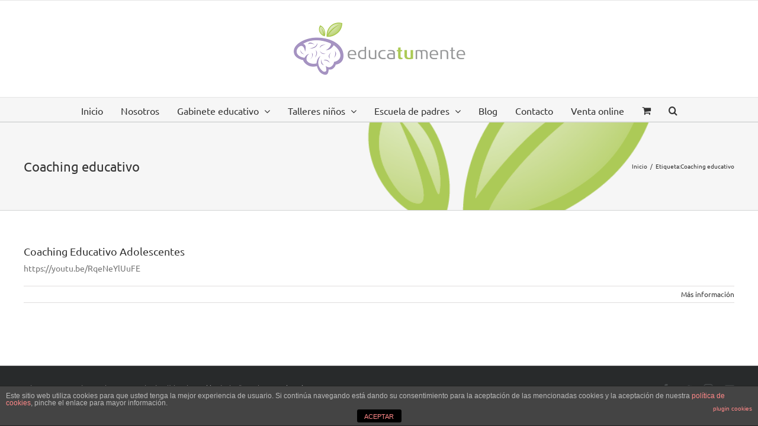

--- FILE ---
content_type: text/html; charset=utf-8
request_url: https://www.google.com/recaptcha/api2/anchor?ar=1&k=6Lc1J4MkAAAAALW6vGOo5LBZorIf2p7ioeyzZtmp&co=aHR0cHM6Ly9lZHVjYXR1bWVudGUuY29tOjQ0Mw..&hl=en&v=N67nZn4AqZkNcbeMu4prBgzg&size=invisible&anchor-ms=20000&execute-ms=30000&cb=jfaf0wnmavrh
body_size: 48688
content:
<!DOCTYPE HTML><html dir="ltr" lang="en"><head><meta http-equiv="Content-Type" content="text/html; charset=UTF-8">
<meta http-equiv="X-UA-Compatible" content="IE=edge">
<title>reCAPTCHA</title>
<style type="text/css">
/* cyrillic-ext */
@font-face {
  font-family: 'Roboto';
  font-style: normal;
  font-weight: 400;
  font-stretch: 100%;
  src: url(//fonts.gstatic.com/s/roboto/v48/KFO7CnqEu92Fr1ME7kSn66aGLdTylUAMa3GUBHMdazTgWw.woff2) format('woff2');
  unicode-range: U+0460-052F, U+1C80-1C8A, U+20B4, U+2DE0-2DFF, U+A640-A69F, U+FE2E-FE2F;
}
/* cyrillic */
@font-face {
  font-family: 'Roboto';
  font-style: normal;
  font-weight: 400;
  font-stretch: 100%;
  src: url(//fonts.gstatic.com/s/roboto/v48/KFO7CnqEu92Fr1ME7kSn66aGLdTylUAMa3iUBHMdazTgWw.woff2) format('woff2');
  unicode-range: U+0301, U+0400-045F, U+0490-0491, U+04B0-04B1, U+2116;
}
/* greek-ext */
@font-face {
  font-family: 'Roboto';
  font-style: normal;
  font-weight: 400;
  font-stretch: 100%;
  src: url(//fonts.gstatic.com/s/roboto/v48/KFO7CnqEu92Fr1ME7kSn66aGLdTylUAMa3CUBHMdazTgWw.woff2) format('woff2');
  unicode-range: U+1F00-1FFF;
}
/* greek */
@font-face {
  font-family: 'Roboto';
  font-style: normal;
  font-weight: 400;
  font-stretch: 100%;
  src: url(//fonts.gstatic.com/s/roboto/v48/KFO7CnqEu92Fr1ME7kSn66aGLdTylUAMa3-UBHMdazTgWw.woff2) format('woff2');
  unicode-range: U+0370-0377, U+037A-037F, U+0384-038A, U+038C, U+038E-03A1, U+03A3-03FF;
}
/* math */
@font-face {
  font-family: 'Roboto';
  font-style: normal;
  font-weight: 400;
  font-stretch: 100%;
  src: url(//fonts.gstatic.com/s/roboto/v48/KFO7CnqEu92Fr1ME7kSn66aGLdTylUAMawCUBHMdazTgWw.woff2) format('woff2');
  unicode-range: U+0302-0303, U+0305, U+0307-0308, U+0310, U+0312, U+0315, U+031A, U+0326-0327, U+032C, U+032F-0330, U+0332-0333, U+0338, U+033A, U+0346, U+034D, U+0391-03A1, U+03A3-03A9, U+03B1-03C9, U+03D1, U+03D5-03D6, U+03F0-03F1, U+03F4-03F5, U+2016-2017, U+2034-2038, U+203C, U+2040, U+2043, U+2047, U+2050, U+2057, U+205F, U+2070-2071, U+2074-208E, U+2090-209C, U+20D0-20DC, U+20E1, U+20E5-20EF, U+2100-2112, U+2114-2115, U+2117-2121, U+2123-214F, U+2190, U+2192, U+2194-21AE, U+21B0-21E5, U+21F1-21F2, U+21F4-2211, U+2213-2214, U+2216-22FF, U+2308-230B, U+2310, U+2319, U+231C-2321, U+2336-237A, U+237C, U+2395, U+239B-23B7, U+23D0, U+23DC-23E1, U+2474-2475, U+25AF, U+25B3, U+25B7, U+25BD, U+25C1, U+25CA, U+25CC, U+25FB, U+266D-266F, U+27C0-27FF, U+2900-2AFF, U+2B0E-2B11, U+2B30-2B4C, U+2BFE, U+3030, U+FF5B, U+FF5D, U+1D400-1D7FF, U+1EE00-1EEFF;
}
/* symbols */
@font-face {
  font-family: 'Roboto';
  font-style: normal;
  font-weight: 400;
  font-stretch: 100%;
  src: url(//fonts.gstatic.com/s/roboto/v48/KFO7CnqEu92Fr1ME7kSn66aGLdTylUAMaxKUBHMdazTgWw.woff2) format('woff2');
  unicode-range: U+0001-000C, U+000E-001F, U+007F-009F, U+20DD-20E0, U+20E2-20E4, U+2150-218F, U+2190, U+2192, U+2194-2199, U+21AF, U+21E6-21F0, U+21F3, U+2218-2219, U+2299, U+22C4-22C6, U+2300-243F, U+2440-244A, U+2460-24FF, U+25A0-27BF, U+2800-28FF, U+2921-2922, U+2981, U+29BF, U+29EB, U+2B00-2BFF, U+4DC0-4DFF, U+FFF9-FFFB, U+10140-1018E, U+10190-1019C, U+101A0, U+101D0-101FD, U+102E0-102FB, U+10E60-10E7E, U+1D2C0-1D2D3, U+1D2E0-1D37F, U+1F000-1F0FF, U+1F100-1F1AD, U+1F1E6-1F1FF, U+1F30D-1F30F, U+1F315, U+1F31C, U+1F31E, U+1F320-1F32C, U+1F336, U+1F378, U+1F37D, U+1F382, U+1F393-1F39F, U+1F3A7-1F3A8, U+1F3AC-1F3AF, U+1F3C2, U+1F3C4-1F3C6, U+1F3CA-1F3CE, U+1F3D4-1F3E0, U+1F3ED, U+1F3F1-1F3F3, U+1F3F5-1F3F7, U+1F408, U+1F415, U+1F41F, U+1F426, U+1F43F, U+1F441-1F442, U+1F444, U+1F446-1F449, U+1F44C-1F44E, U+1F453, U+1F46A, U+1F47D, U+1F4A3, U+1F4B0, U+1F4B3, U+1F4B9, U+1F4BB, U+1F4BF, U+1F4C8-1F4CB, U+1F4D6, U+1F4DA, U+1F4DF, U+1F4E3-1F4E6, U+1F4EA-1F4ED, U+1F4F7, U+1F4F9-1F4FB, U+1F4FD-1F4FE, U+1F503, U+1F507-1F50B, U+1F50D, U+1F512-1F513, U+1F53E-1F54A, U+1F54F-1F5FA, U+1F610, U+1F650-1F67F, U+1F687, U+1F68D, U+1F691, U+1F694, U+1F698, U+1F6AD, U+1F6B2, U+1F6B9-1F6BA, U+1F6BC, U+1F6C6-1F6CF, U+1F6D3-1F6D7, U+1F6E0-1F6EA, U+1F6F0-1F6F3, U+1F6F7-1F6FC, U+1F700-1F7FF, U+1F800-1F80B, U+1F810-1F847, U+1F850-1F859, U+1F860-1F887, U+1F890-1F8AD, U+1F8B0-1F8BB, U+1F8C0-1F8C1, U+1F900-1F90B, U+1F93B, U+1F946, U+1F984, U+1F996, U+1F9E9, U+1FA00-1FA6F, U+1FA70-1FA7C, U+1FA80-1FA89, U+1FA8F-1FAC6, U+1FACE-1FADC, U+1FADF-1FAE9, U+1FAF0-1FAF8, U+1FB00-1FBFF;
}
/* vietnamese */
@font-face {
  font-family: 'Roboto';
  font-style: normal;
  font-weight: 400;
  font-stretch: 100%;
  src: url(//fonts.gstatic.com/s/roboto/v48/KFO7CnqEu92Fr1ME7kSn66aGLdTylUAMa3OUBHMdazTgWw.woff2) format('woff2');
  unicode-range: U+0102-0103, U+0110-0111, U+0128-0129, U+0168-0169, U+01A0-01A1, U+01AF-01B0, U+0300-0301, U+0303-0304, U+0308-0309, U+0323, U+0329, U+1EA0-1EF9, U+20AB;
}
/* latin-ext */
@font-face {
  font-family: 'Roboto';
  font-style: normal;
  font-weight: 400;
  font-stretch: 100%;
  src: url(//fonts.gstatic.com/s/roboto/v48/KFO7CnqEu92Fr1ME7kSn66aGLdTylUAMa3KUBHMdazTgWw.woff2) format('woff2');
  unicode-range: U+0100-02BA, U+02BD-02C5, U+02C7-02CC, U+02CE-02D7, U+02DD-02FF, U+0304, U+0308, U+0329, U+1D00-1DBF, U+1E00-1E9F, U+1EF2-1EFF, U+2020, U+20A0-20AB, U+20AD-20C0, U+2113, U+2C60-2C7F, U+A720-A7FF;
}
/* latin */
@font-face {
  font-family: 'Roboto';
  font-style: normal;
  font-weight: 400;
  font-stretch: 100%;
  src: url(//fonts.gstatic.com/s/roboto/v48/KFO7CnqEu92Fr1ME7kSn66aGLdTylUAMa3yUBHMdazQ.woff2) format('woff2');
  unicode-range: U+0000-00FF, U+0131, U+0152-0153, U+02BB-02BC, U+02C6, U+02DA, U+02DC, U+0304, U+0308, U+0329, U+2000-206F, U+20AC, U+2122, U+2191, U+2193, U+2212, U+2215, U+FEFF, U+FFFD;
}
/* cyrillic-ext */
@font-face {
  font-family: 'Roboto';
  font-style: normal;
  font-weight: 500;
  font-stretch: 100%;
  src: url(//fonts.gstatic.com/s/roboto/v48/KFO7CnqEu92Fr1ME7kSn66aGLdTylUAMa3GUBHMdazTgWw.woff2) format('woff2');
  unicode-range: U+0460-052F, U+1C80-1C8A, U+20B4, U+2DE0-2DFF, U+A640-A69F, U+FE2E-FE2F;
}
/* cyrillic */
@font-face {
  font-family: 'Roboto';
  font-style: normal;
  font-weight: 500;
  font-stretch: 100%;
  src: url(//fonts.gstatic.com/s/roboto/v48/KFO7CnqEu92Fr1ME7kSn66aGLdTylUAMa3iUBHMdazTgWw.woff2) format('woff2');
  unicode-range: U+0301, U+0400-045F, U+0490-0491, U+04B0-04B1, U+2116;
}
/* greek-ext */
@font-face {
  font-family: 'Roboto';
  font-style: normal;
  font-weight: 500;
  font-stretch: 100%;
  src: url(//fonts.gstatic.com/s/roboto/v48/KFO7CnqEu92Fr1ME7kSn66aGLdTylUAMa3CUBHMdazTgWw.woff2) format('woff2');
  unicode-range: U+1F00-1FFF;
}
/* greek */
@font-face {
  font-family: 'Roboto';
  font-style: normal;
  font-weight: 500;
  font-stretch: 100%;
  src: url(//fonts.gstatic.com/s/roboto/v48/KFO7CnqEu92Fr1ME7kSn66aGLdTylUAMa3-UBHMdazTgWw.woff2) format('woff2');
  unicode-range: U+0370-0377, U+037A-037F, U+0384-038A, U+038C, U+038E-03A1, U+03A3-03FF;
}
/* math */
@font-face {
  font-family: 'Roboto';
  font-style: normal;
  font-weight: 500;
  font-stretch: 100%;
  src: url(//fonts.gstatic.com/s/roboto/v48/KFO7CnqEu92Fr1ME7kSn66aGLdTylUAMawCUBHMdazTgWw.woff2) format('woff2');
  unicode-range: U+0302-0303, U+0305, U+0307-0308, U+0310, U+0312, U+0315, U+031A, U+0326-0327, U+032C, U+032F-0330, U+0332-0333, U+0338, U+033A, U+0346, U+034D, U+0391-03A1, U+03A3-03A9, U+03B1-03C9, U+03D1, U+03D5-03D6, U+03F0-03F1, U+03F4-03F5, U+2016-2017, U+2034-2038, U+203C, U+2040, U+2043, U+2047, U+2050, U+2057, U+205F, U+2070-2071, U+2074-208E, U+2090-209C, U+20D0-20DC, U+20E1, U+20E5-20EF, U+2100-2112, U+2114-2115, U+2117-2121, U+2123-214F, U+2190, U+2192, U+2194-21AE, U+21B0-21E5, U+21F1-21F2, U+21F4-2211, U+2213-2214, U+2216-22FF, U+2308-230B, U+2310, U+2319, U+231C-2321, U+2336-237A, U+237C, U+2395, U+239B-23B7, U+23D0, U+23DC-23E1, U+2474-2475, U+25AF, U+25B3, U+25B7, U+25BD, U+25C1, U+25CA, U+25CC, U+25FB, U+266D-266F, U+27C0-27FF, U+2900-2AFF, U+2B0E-2B11, U+2B30-2B4C, U+2BFE, U+3030, U+FF5B, U+FF5D, U+1D400-1D7FF, U+1EE00-1EEFF;
}
/* symbols */
@font-face {
  font-family: 'Roboto';
  font-style: normal;
  font-weight: 500;
  font-stretch: 100%;
  src: url(//fonts.gstatic.com/s/roboto/v48/KFO7CnqEu92Fr1ME7kSn66aGLdTylUAMaxKUBHMdazTgWw.woff2) format('woff2');
  unicode-range: U+0001-000C, U+000E-001F, U+007F-009F, U+20DD-20E0, U+20E2-20E4, U+2150-218F, U+2190, U+2192, U+2194-2199, U+21AF, U+21E6-21F0, U+21F3, U+2218-2219, U+2299, U+22C4-22C6, U+2300-243F, U+2440-244A, U+2460-24FF, U+25A0-27BF, U+2800-28FF, U+2921-2922, U+2981, U+29BF, U+29EB, U+2B00-2BFF, U+4DC0-4DFF, U+FFF9-FFFB, U+10140-1018E, U+10190-1019C, U+101A0, U+101D0-101FD, U+102E0-102FB, U+10E60-10E7E, U+1D2C0-1D2D3, U+1D2E0-1D37F, U+1F000-1F0FF, U+1F100-1F1AD, U+1F1E6-1F1FF, U+1F30D-1F30F, U+1F315, U+1F31C, U+1F31E, U+1F320-1F32C, U+1F336, U+1F378, U+1F37D, U+1F382, U+1F393-1F39F, U+1F3A7-1F3A8, U+1F3AC-1F3AF, U+1F3C2, U+1F3C4-1F3C6, U+1F3CA-1F3CE, U+1F3D4-1F3E0, U+1F3ED, U+1F3F1-1F3F3, U+1F3F5-1F3F7, U+1F408, U+1F415, U+1F41F, U+1F426, U+1F43F, U+1F441-1F442, U+1F444, U+1F446-1F449, U+1F44C-1F44E, U+1F453, U+1F46A, U+1F47D, U+1F4A3, U+1F4B0, U+1F4B3, U+1F4B9, U+1F4BB, U+1F4BF, U+1F4C8-1F4CB, U+1F4D6, U+1F4DA, U+1F4DF, U+1F4E3-1F4E6, U+1F4EA-1F4ED, U+1F4F7, U+1F4F9-1F4FB, U+1F4FD-1F4FE, U+1F503, U+1F507-1F50B, U+1F50D, U+1F512-1F513, U+1F53E-1F54A, U+1F54F-1F5FA, U+1F610, U+1F650-1F67F, U+1F687, U+1F68D, U+1F691, U+1F694, U+1F698, U+1F6AD, U+1F6B2, U+1F6B9-1F6BA, U+1F6BC, U+1F6C6-1F6CF, U+1F6D3-1F6D7, U+1F6E0-1F6EA, U+1F6F0-1F6F3, U+1F6F7-1F6FC, U+1F700-1F7FF, U+1F800-1F80B, U+1F810-1F847, U+1F850-1F859, U+1F860-1F887, U+1F890-1F8AD, U+1F8B0-1F8BB, U+1F8C0-1F8C1, U+1F900-1F90B, U+1F93B, U+1F946, U+1F984, U+1F996, U+1F9E9, U+1FA00-1FA6F, U+1FA70-1FA7C, U+1FA80-1FA89, U+1FA8F-1FAC6, U+1FACE-1FADC, U+1FADF-1FAE9, U+1FAF0-1FAF8, U+1FB00-1FBFF;
}
/* vietnamese */
@font-face {
  font-family: 'Roboto';
  font-style: normal;
  font-weight: 500;
  font-stretch: 100%;
  src: url(//fonts.gstatic.com/s/roboto/v48/KFO7CnqEu92Fr1ME7kSn66aGLdTylUAMa3OUBHMdazTgWw.woff2) format('woff2');
  unicode-range: U+0102-0103, U+0110-0111, U+0128-0129, U+0168-0169, U+01A0-01A1, U+01AF-01B0, U+0300-0301, U+0303-0304, U+0308-0309, U+0323, U+0329, U+1EA0-1EF9, U+20AB;
}
/* latin-ext */
@font-face {
  font-family: 'Roboto';
  font-style: normal;
  font-weight: 500;
  font-stretch: 100%;
  src: url(//fonts.gstatic.com/s/roboto/v48/KFO7CnqEu92Fr1ME7kSn66aGLdTylUAMa3KUBHMdazTgWw.woff2) format('woff2');
  unicode-range: U+0100-02BA, U+02BD-02C5, U+02C7-02CC, U+02CE-02D7, U+02DD-02FF, U+0304, U+0308, U+0329, U+1D00-1DBF, U+1E00-1E9F, U+1EF2-1EFF, U+2020, U+20A0-20AB, U+20AD-20C0, U+2113, U+2C60-2C7F, U+A720-A7FF;
}
/* latin */
@font-face {
  font-family: 'Roboto';
  font-style: normal;
  font-weight: 500;
  font-stretch: 100%;
  src: url(//fonts.gstatic.com/s/roboto/v48/KFO7CnqEu92Fr1ME7kSn66aGLdTylUAMa3yUBHMdazQ.woff2) format('woff2');
  unicode-range: U+0000-00FF, U+0131, U+0152-0153, U+02BB-02BC, U+02C6, U+02DA, U+02DC, U+0304, U+0308, U+0329, U+2000-206F, U+20AC, U+2122, U+2191, U+2193, U+2212, U+2215, U+FEFF, U+FFFD;
}
/* cyrillic-ext */
@font-face {
  font-family: 'Roboto';
  font-style: normal;
  font-weight: 900;
  font-stretch: 100%;
  src: url(//fonts.gstatic.com/s/roboto/v48/KFO7CnqEu92Fr1ME7kSn66aGLdTylUAMa3GUBHMdazTgWw.woff2) format('woff2');
  unicode-range: U+0460-052F, U+1C80-1C8A, U+20B4, U+2DE0-2DFF, U+A640-A69F, U+FE2E-FE2F;
}
/* cyrillic */
@font-face {
  font-family: 'Roboto';
  font-style: normal;
  font-weight: 900;
  font-stretch: 100%;
  src: url(//fonts.gstatic.com/s/roboto/v48/KFO7CnqEu92Fr1ME7kSn66aGLdTylUAMa3iUBHMdazTgWw.woff2) format('woff2');
  unicode-range: U+0301, U+0400-045F, U+0490-0491, U+04B0-04B1, U+2116;
}
/* greek-ext */
@font-face {
  font-family: 'Roboto';
  font-style: normal;
  font-weight: 900;
  font-stretch: 100%;
  src: url(//fonts.gstatic.com/s/roboto/v48/KFO7CnqEu92Fr1ME7kSn66aGLdTylUAMa3CUBHMdazTgWw.woff2) format('woff2');
  unicode-range: U+1F00-1FFF;
}
/* greek */
@font-face {
  font-family: 'Roboto';
  font-style: normal;
  font-weight: 900;
  font-stretch: 100%;
  src: url(//fonts.gstatic.com/s/roboto/v48/KFO7CnqEu92Fr1ME7kSn66aGLdTylUAMa3-UBHMdazTgWw.woff2) format('woff2');
  unicode-range: U+0370-0377, U+037A-037F, U+0384-038A, U+038C, U+038E-03A1, U+03A3-03FF;
}
/* math */
@font-face {
  font-family: 'Roboto';
  font-style: normal;
  font-weight: 900;
  font-stretch: 100%;
  src: url(//fonts.gstatic.com/s/roboto/v48/KFO7CnqEu92Fr1ME7kSn66aGLdTylUAMawCUBHMdazTgWw.woff2) format('woff2');
  unicode-range: U+0302-0303, U+0305, U+0307-0308, U+0310, U+0312, U+0315, U+031A, U+0326-0327, U+032C, U+032F-0330, U+0332-0333, U+0338, U+033A, U+0346, U+034D, U+0391-03A1, U+03A3-03A9, U+03B1-03C9, U+03D1, U+03D5-03D6, U+03F0-03F1, U+03F4-03F5, U+2016-2017, U+2034-2038, U+203C, U+2040, U+2043, U+2047, U+2050, U+2057, U+205F, U+2070-2071, U+2074-208E, U+2090-209C, U+20D0-20DC, U+20E1, U+20E5-20EF, U+2100-2112, U+2114-2115, U+2117-2121, U+2123-214F, U+2190, U+2192, U+2194-21AE, U+21B0-21E5, U+21F1-21F2, U+21F4-2211, U+2213-2214, U+2216-22FF, U+2308-230B, U+2310, U+2319, U+231C-2321, U+2336-237A, U+237C, U+2395, U+239B-23B7, U+23D0, U+23DC-23E1, U+2474-2475, U+25AF, U+25B3, U+25B7, U+25BD, U+25C1, U+25CA, U+25CC, U+25FB, U+266D-266F, U+27C0-27FF, U+2900-2AFF, U+2B0E-2B11, U+2B30-2B4C, U+2BFE, U+3030, U+FF5B, U+FF5D, U+1D400-1D7FF, U+1EE00-1EEFF;
}
/* symbols */
@font-face {
  font-family: 'Roboto';
  font-style: normal;
  font-weight: 900;
  font-stretch: 100%;
  src: url(//fonts.gstatic.com/s/roboto/v48/KFO7CnqEu92Fr1ME7kSn66aGLdTylUAMaxKUBHMdazTgWw.woff2) format('woff2');
  unicode-range: U+0001-000C, U+000E-001F, U+007F-009F, U+20DD-20E0, U+20E2-20E4, U+2150-218F, U+2190, U+2192, U+2194-2199, U+21AF, U+21E6-21F0, U+21F3, U+2218-2219, U+2299, U+22C4-22C6, U+2300-243F, U+2440-244A, U+2460-24FF, U+25A0-27BF, U+2800-28FF, U+2921-2922, U+2981, U+29BF, U+29EB, U+2B00-2BFF, U+4DC0-4DFF, U+FFF9-FFFB, U+10140-1018E, U+10190-1019C, U+101A0, U+101D0-101FD, U+102E0-102FB, U+10E60-10E7E, U+1D2C0-1D2D3, U+1D2E0-1D37F, U+1F000-1F0FF, U+1F100-1F1AD, U+1F1E6-1F1FF, U+1F30D-1F30F, U+1F315, U+1F31C, U+1F31E, U+1F320-1F32C, U+1F336, U+1F378, U+1F37D, U+1F382, U+1F393-1F39F, U+1F3A7-1F3A8, U+1F3AC-1F3AF, U+1F3C2, U+1F3C4-1F3C6, U+1F3CA-1F3CE, U+1F3D4-1F3E0, U+1F3ED, U+1F3F1-1F3F3, U+1F3F5-1F3F7, U+1F408, U+1F415, U+1F41F, U+1F426, U+1F43F, U+1F441-1F442, U+1F444, U+1F446-1F449, U+1F44C-1F44E, U+1F453, U+1F46A, U+1F47D, U+1F4A3, U+1F4B0, U+1F4B3, U+1F4B9, U+1F4BB, U+1F4BF, U+1F4C8-1F4CB, U+1F4D6, U+1F4DA, U+1F4DF, U+1F4E3-1F4E6, U+1F4EA-1F4ED, U+1F4F7, U+1F4F9-1F4FB, U+1F4FD-1F4FE, U+1F503, U+1F507-1F50B, U+1F50D, U+1F512-1F513, U+1F53E-1F54A, U+1F54F-1F5FA, U+1F610, U+1F650-1F67F, U+1F687, U+1F68D, U+1F691, U+1F694, U+1F698, U+1F6AD, U+1F6B2, U+1F6B9-1F6BA, U+1F6BC, U+1F6C6-1F6CF, U+1F6D3-1F6D7, U+1F6E0-1F6EA, U+1F6F0-1F6F3, U+1F6F7-1F6FC, U+1F700-1F7FF, U+1F800-1F80B, U+1F810-1F847, U+1F850-1F859, U+1F860-1F887, U+1F890-1F8AD, U+1F8B0-1F8BB, U+1F8C0-1F8C1, U+1F900-1F90B, U+1F93B, U+1F946, U+1F984, U+1F996, U+1F9E9, U+1FA00-1FA6F, U+1FA70-1FA7C, U+1FA80-1FA89, U+1FA8F-1FAC6, U+1FACE-1FADC, U+1FADF-1FAE9, U+1FAF0-1FAF8, U+1FB00-1FBFF;
}
/* vietnamese */
@font-face {
  font-family: 'Roboto';
  font-style: normal;
  font-weight: 900;
  font-stretch: 100%;
  src: url(//fonts.gstatic.com/s/roboto/v48/KFO7CnqEu92Fr1ME7kSn66aGLdTylUAMa3OUBHMdazTgWw.woff2) format('woff2');
  unicode-range: U+0102-0103, U+0110-0111, U+0128-0129, U+0168-0169, U+01A0-01A1, U+01AF-01B0, U+0300-0301, U+0303-0304, U+0308-0309, U+0323, U+0329, U+1EA0-1EF9, U+20AB;
}
/* latin-ext */
@font-face {
  font-family: 'Roboto';
  font-style: normal;
  font-weight: 900;
  font-stretch: 100%;
  src: url(//fonts.gstatic.com/s/roboto/v48/KFO7CnqEu92Fr1ME7kSn66aGLdTylUAMa3KUBHMdazTgWw.woff2) format('woff2');
  unicode-range: U+0100-02BA, U+02BD-02C5, U+02C7-02CC, U+02CE-02D7, U+02DD-02FF, U+0304, U+0308, U+0329, U+1D00-1DBF, U+1E00-1E9F, U+1EF2-1EFF, U+2020, U+20A0-20AB, U+20AD-20C0, U+2113, U+2C60-2C7F, U+A720-A7FF;
}
/* latin */
@font-face {
  font-family: 'Roboto';
  font-style: normal;
  font-weight: 900;
  font-stretch: 100%;
  src: url(//fonts.gstatic.com/s/roboto/v48/KFO7CnqEu92Fr1ME7kSn66aGLdTylUAMa3yUBHMdazQ.woff2) format('woff2');
  unicode-range: U+0000-00FF, U+0131, U+0152-0153, U+02BB-02BC, U+02C6, U+02DA, U+02DC, U+0304, U+0308, U+0329, U+2000-206F, U+20AC, U+2122, U+2191, U+2193, U+2212, U+2215, U+FEFF, U+FFFD;
}

</style>
<link rel="stylesheet" type="text/css" href="https://www.gstatic.com/recaptcha/releases/N67nZn4AqZkNcbeMu4prBgzg/styles__ltr.css">
<script nonce="9lgTmUd3Tp0K4vuejonlWA" type="text/javascript">window['__recaptcha_api'] = 'https://www.google.com/recaptcha/api2/';</script>
<script type="text/javascript" src="https://www.gstatic.com/recaptcha/releases/N67nZn4AqZkNcbeMu4prBgzg/recaptcha__en.js" nonce="9lgTmUd3Tp0K4vuejonlWA">
      
    </script></head>
<body><div id="rc-anchor-alert" class="rc-anchor-alert"></div>
<input type="hidden" id="recaptcha-token" value="[base64]">
<script type="text/javascript" nonce="9lgTmUd3Tp0K4vuejonlWA">
      recaptcha.anchor.Main.init("[\x22ainput\x22,[\x22bgdata\x22,\x22\x22,\[base64]/[base64]/[base64]/ZyhXLGgpOnEoW04sMjEsbF0sVywwKSxoKSxmYWxzZSxmYWxzZSl9Y2F0Y2goayl7RygzNTgsVyk/[base64]/[base64]/[base64]/[base64]/[base64]/[base64]/[base64]/bmV3IEJbT10oRFswXSk6dz09Mj9uZXcgQltPXShEWzBdLERbMV0pOnc9PTM/bmV3IEJbT10oRFswXSxEWzFdLERbMl0pOnc9PTQ/[base64]/[base64]/[base64]/[base64]/[base64]\\u003d\x22,\[base64]\x22,\x22w57Du8K2I8KFw5xcw4UxHcKtwqQzwrPDtxRUJgZlwqwDw4fDtsKFwr3CrWN8woFpw4rDrmHDvsOJwpYkUsOBMwLClmEsWG/DrsOvGsKxw4FpXHbChSYuSMOLw4DCmMKbw7vCpsKZwr3CoMOJAgzCssKqScKiwqbCsjJfAcORw4TCg8KrwqnCllvCh8OIEjZeQsO8C8KqYwpycMOSHh/Cg8KdJhQTw5Y7YkVHwpHCmcOGw7PDhsOcTxVrwqIFwrwtw4TDkx4vwoAOwp3CpMOLSsKLw4LClFbCv8KBIRMwQMKXw5/CpVAGaSrDoGHDvQVmwonDlMK4TgzDsiYaEsO6wq/[base64]/NXF2w4HClD0jTkZ5LwTCmXRDw4zDkULCgTzDp8KuwpjDjk8swrJAUMOhw5DDs8KVwrfDhEssw41Aw5/DjsKcAWAhworDrsO6wojCmRzCgsOXCwpwwpxXUQEYw4fDnB8iw5pGw5w9cMKlfWc5wqhaI8Ogw6oHC8KqwoDDtcOVwooKw5DCtsOJWsKUw6/DgcOSM8O9ZsKOw5QswonDmTFBP0rChBknBRTDmcKlwozDlMOewobCgMONwr/CoU9uw5vDhcKXw7XDjS9TI8OmUigGZSvDnzzDon3CscK9b8OBexUhHsOfw4ldR8KSI8OQwpoOFcK3wqbDtcKpwoMaWX4dbGwuwp7DnBIKJsKsYl3DssOGWVjDuj/[base64]/[base64]/Cu8O9w7g4w6RgDnHCsBIOw4NOwoTCkMKfH0/CnGM/E2/CnsOAwooHw6jCmijDtMOKw5nCocOfd1IQwoZ6w5MYA8OuBsK4w6XCocOjwrbDtMKJw6laW0zCmFJmBDdMw41rJsKowqtMwrZpw4HDocKcWsOxMGPCs1LDvG7CmsOpeUAYw7rCu8OIXRfCr0FPw7DCqcKSw4jDnmFBwpMSOELCncO/wpdxwqlZwoU4wpXCnmnDhsO1Uw7Dsl0iPTLDqcObw7nCtsKoakhvw5nCt8OLwpFLw6cmw6NHETjDphrDsMK0wprClMK2w7oPw7zChU/CtAUYw4vCoMKJCkpqw5VDw7DCi3tWRsKfQ8K6X8KJccKzwrDDpEfCssO1w7/[base64]/Dsy3DiQ3CrUTCqBFnF8K1dcKeIcO8BmXDpcOVwp97w7TDq8KAwrnCnMO4wr3CksOLwp3DmsOJw6o4Q3JZZV3CrsK0FE1Lwq8Vw4gXwrfCnjrCjcOlD13CoSDCknvCqEJfbhPDkAR5ZhExwr8dw5YXRw/DhcOAw5jDvsOMEDlPw6J3EsKVw7c/wrN1VcKNw7jCij4rw6t1woLDhDFVw6h5wpvDvxDDumHCiMO/w43CssKzB8ObwofDnVYkwp8Dwq9Mwrt2T8OCw7RAL05aNCvDpE/CjMO2w57CqQ3DhsK8OCTDmMKuw7bCsMOlw6TCvsKHwp43wqoEwpZiRQZ+w7QZwrAUwqrDkz/CjlZoGQdawrbDtRdcw4bDrsObw5LDkz4QHsKRw7Ajw5zCicOLYcO3FAbCvSvCklbCmAdtw4JJwrTDnCpgSsONT8KJX8K3w4cIG05HFR3DncOSb08HwrjCtGzCkwjCl8O9YcOjw548wqx/wqcdw6jClRPCji9kRTMWfFfCtDrDnjPDkRdrAcOPwoZtw4nDtkbCh8KxwpPDr8KoREnCv8KPwpMawqvCqcKNwrYKacK3eMOzwqzCkcOTwpF/w7ssO8OlwqfCh8O0OsK3w4kyKMKGwp1RfRjDrG/DjMOVM8KqbsOqwoLCiUIlAcKvV8ORwq89w4dVw6ESw5smcMKfITLCkkZ5w6caA0tKBF7DlsKfwpkPYMOaw6DDp8OUw5RwcQBxE8OJw4dAw7B7Lz0EWVvCqcKtMk/DgMOCw7cuDjfDrsK0wpvCoXTDiirDiMKbXzPDrQAPGUjDq8ObwojCg8KqIcO5KF00wp0fw6bCksOGw4fDvQsxZWdAHTUWw5pJw5EZw6omYsKmwplhwrYIwp/DhsOdAcKeNj94WxvDnsOsw4IWD8KSw78XQMKpwo5eBMOaOMOicMOtXcK7wqTDnijCusKSVH9RYMOMw7F6worCmXVefcKhwpESAj3CjxIkPEZOSSvCisK/w6PCiiHCsMKaw40Hw54DwrouEcO6wpkZw6klw4rDu3gCBcKow5Qbw5Mqwo/CrE86BEbDqMO6aTxIw4rCpsKJw5jCpHXDk8ODBCRYDQkOwrY7woDDikrCjn1MwrV2cVDCtMKIT8OKWsK7w7rDi8OKwpnCkC3DimEbw5PDhsKKw6F3WMKscmbDssO+d3TDuTd4w5h/[base64]/Cm8OJw5TDhXvDt8KEJwBCUsKewpvChcKDN8ORw6/Cog8Zw7EWw6JIwoXCp3rDgMOKc8O5WcKweMOmBMOCNsOBw7nCrUPCpMKQw4fCikvCn2HCnhnClSXDucOiwolTUMOKNcKaBsKnw4Nhw7sHwp9Xw59Xw7NdwrcoAyBEF8KYwrIZw5XCrBQQEy4Nw5/CkEMjwrQow5sLw6TCscOhw5zCqgRpw6A6PcKCHMO6dsKUecKuY0XClBZDW11iwo7Dv8K0YsOQF1TDq8KATcKlw7VXworDsHzDnsONw4LCsg/CjMOJwpnDmgbDhU3Ck8OVw53Do8KwPMOCMcKOw7luZsOCwoRXw7fDsMOgC8KSwrjDsw53wq7DtUoLw6V5w7jCkygnw5PDtMO3w6MHacKcKcKiaC7CsVNda3EDIsObRcK6w6g9KXbDnzLDgy/DhcOqwrrDkTcjwojDqWzCixnCt8OiJ8OlcsK0wpvDusO3DsK5w4rCiMO6MsKYw6lRwo4/[base64]/[base64]/Dh8OQwpXCkcO5WkROeV8fwpEWSAjCtGJ+w4DDhEoBTU3DlsKJHzMnHifCtsO8wqw9w7zDlhXDuC3DnmLCpcO6Wzp4Hm15LGwnNMK+wrJocD8NfMK/[base64]/DtGLCvsK4V8O9ME1ow7nDtTdBeywZw5B/w7LCssO8wr/Dj8OcwonDr2zCpsKLw7k7w4MWwpp/[base64]/wrwnwoNdFcKKw4fCgg0+VsOfw6wzwrrDsTLCn8OcN8K4HMOKGw/[base64]/Dtx9VZibCmsOxw6khZsOdwrgZwrbDlRLCnnJDw5/CvMK/[base64]/wq7CrsK0w63DpENNwpvDtXFzwrtjWFg1dsOtbsOXZcOPwr3DucKjwq/Dn8OWJEwywq5MTcOTw7XCtm8lNcOfYcObAMO+wpDCpMK3w6rDtH1pesOtFsO4Z28jwo/CmcOEE8O+aMK/a0EMw47Cl3MweSVswpPCowzCu8Kow5LDs1jCgMOgH2DCvsKsGsKSwr/Clmk+WcKdJcKCWsKRKMK4w53CvGrDpcKsfHZTwop1G8KTSlU9WcKoA8Ogw4LDn8KUw7fCoMOjEsKOdSh6w7nCpMKDw756w4fDjVLCl8K4wqvCh3XDiifCsWQ0w6bCvkh2woTCpBLDh0tYwqnDpWLDicOWSX/CtcO4wrRWUMK3IT0mHcKawrBow6nDm8KVw6TCvgwdV8O2w5HDo8K1wrx7w74NC8KyN2XDl23DjsKnwrTCgsKcwqpwwqLCpF/CrzzDjMKGw6N6AEUWaX3CplzCnB/[base64]/Cizh/[base64]/DsVZMPDnDmBwZKUzCmzRxw7JcWmjCucO7wo3CmQpnw5Fjw4DDucKBwr7CqHzDs8OLwqcFwrTCmMOgYMOBGxMWw6NvG8K4JcKeSj8EXsKfwonCkzvDr3h6w7pHCsKvw43DkcKBw4BhTcK0w4/CoWHDjS0yfTA5w7J3FT/CrcKgw7xICzheTVgDwo8Vw7kdDcKZHzFcw6Bmw6R1Bj3DqsO8wrlBw5vDgGdeHMOibX1cHcOEw6TDocOgO8KeBMO/WcKqw5g9KFtSwqZgJ2DCsxjDp8KEw6IhwrMwwqA4D2nCtcK/XVknwpjDtMOGwoI0wrnCgMONw7FpKwMAw7oUw5vCtcKbTMOOwrNfZ8Kzw5xnDMOqw6NyFB3Cm1/CpQ7ClMK8a8O1w7PDnRQlwpQbw6htwpoGw48fw4Juw6RUw67CtxDDkTDCtDHDnVxAwqslYsOhwrdCExVGNAUEw7ZDwqYpwq7CiRZHbcKnL8OqXMOYwr7DrXpDEMOhwqbCvsKMwpvCvsKbw6jDknhwwpMDECDDk8K3w4ZYM8KcdEdNwqIDRcO5wrnCiEgLwofCu3/[base64]/w4nDk8O/ZQvCkzPDr8OBC8KWV8OWeMKGcMOUw6zDncKPw7FlIXTDtQPDvMOLCMKTw7vCjcOKPnIbc8Oaw6xtdQskwoNmBQ/Dm8OcPsKIw5k5dsKiw6QSw7TDlMKRw6rDisORwpzCkMKKVx/CviA7wq7CkhXCqmDCmMKXL8O1w7UrDsKrw4l1VsOnw6xSZlgkwotSwqHCpcO4w63DqcO9SBY1asOxw7/DoHjCqMKBTMKPwrDDscOxw57CozDDm8OzwppBE8OuBlo+MMOkNVPCilw9WMOuNsKkw69mPMO6wqXCkTgwBn85w4oPwrXCiMKKw4zDssKVFggTR8Kmw4YJwrnChGJjJ8KjwpnCiMO9AAFdFsOjw6VTwoDCicOMGUPCu0TCk8K/w7VHw7HDgsKJe8KMPhvDk8OdHFfCjMO2wrHCpMKWwq9Fw4fClMK5ScKvaMK4bnvDmMKKU8K0w5A+fx1mw5zDlMOZBE0RHcKKw5o6w4fCqsOjd8OWw5MZw6JFWnNDw75Hw546dDliw69xwpbCvcKKw5/CkMOzBRvDhn/Cv8KRwowuwo0IwqY5w4pEw6I9wp/CrsONScKvMMOicEp6wq7CncKTwqPDuMK7wrRgw4/Cv8ODV38KNsKYAcOnGk0OwqLDusKqd8OHRWgQw7TCpWLDoXZ3D8KVfmhjwp/CmcKFw47DjWYtwpghwoDDvmDCmwPCvsOUwqbCsThCZsKGwqfCjAXCoB03wr1Mwr/Dl8O6MiVow5k3wofDmsO9w7J8CkXDlMOLIsOiKMKdEVcnYD0aQ8O8wqkSUSzDlsOyYcKCO8KtwobDmcKKwpl7CsOPVMKSbDJEX8K2AcKSJsKDwrVKO8O3w7fDrMO7VCjDk1PDrsKdNMKtwo0EwrTDkcO/w6fCgcKZCGLDl8OLD2nCnsKGwo7CisKGbTbCuMKxV8KQwrd8wobCgcOjR1/CliYkdMKZw53CuUbCtT1qUW3Cs8OUb0fDoybCrcKyVzAkMT7DsBTCmcONdijDmX/[base64]/DtmXDjltFwrDDiMKWZ8OALGXDt8Kvwrs5w7PCjWsWF8KoF8Krw5Uyw7I+w70XC8KgRBU6wo/DgMKGw4HCvkjDrMK4wrQ4w7QBcG8uwqYONkVMf8KTwrHDni/CpsOYGsOswqRTwrXDhjpiwo7DlcOewrZAdMKKT8Oww6FPworDjcOxHMO9c1Vcw44nw4zDhcOkPsOGw4TCjMKgwoXCnFYFO8KQw4kfbgFQwq/CtTbDuz/[base64]/[base64]/PRcuw4odWsO1w4zChCLCgUvDoGQQIcODBcK5w6TDnMKXZRHDl8KMalTDnsKVNMOTD3FuaMKNwpfDjsKgw6fCu1jDksKKNsOSwrnCrcKSacK/RsKww5FfTk82w7LDh33DusOBHlDDk0vDqD0Jw6fCtzhPf8OYwqLDqWvDuRZ6w40Nw6nCr3PCuAHDsVfCscKJJsOLwpJEL8KlZF3DhMO0wpjDgnIYYcKSwpTDoy/CoDdGZMKAbFLCncKcfibDsDTCgsKmTMK4wrJSQhPCvWLDuS9dw5rCjwbCksO/[base64]/CqEhvw60QIUduwo1cZBHCrgTDhMOITAIAbsOjA8OGwqMzwqnCvMKLdWB7wp7CtFxowrMMJcOVVCs/axMVXsKowpjDvsO5wpzCtMOrw7JbwoZyZhnCvsKzVVHDgSBmw6I5Y8OYwqXCssKgw5zDlMOqw50vwpsKw5LDhcKfGsKbwpbDs2FBSWDCo8Olw4Rrw48dwqccwpfClDUJBDxjH0xhb8OQLcKbesKJwoXCkcKJScO6w7BkwpM9w50sLxnCkigYWzvDnk/Cu8OWw5LDhWtzesKkw7zCicKSVcOZw5LCpEp+w7HChWwBw6VgYsKhVF3ChUNkesOiGMK7DMKfw7MRwrkYLsOfw6LCtsOYdVjDnMKYw5/Cm8K+w5sDwq04CVAVwrzCu2UGNcKwXcK6dMOIw40YdgPCkUZaHjlewqHCkMKVw7JsfsK0JihgCAQ8fMODA1UCEsOPRcOtOXcAH8K2w5/CoMOEwrvCmcKUcBnDrcKgw4bCsRs1w49zwpbDoSDDjEHDq8Omw73CqEUZUmxTwqZ5IBDCvFLCnGhDFlJsMMKYWcKNwrLCljsQChfCvcKKw4jDlyvDuMKSw7/CjRtmw4NEf8KUJw9NXMKfW8OUw5rCiVXClWkhF0vCmMKtGmcGblVkwpLDmcOODMKSwpAFw5gQNVJhWMKoH8Ktw7DDlMKUKMKjwp0/woLDnCbDisOaw5bDjl41wr09w6zDqMKVKzVQRcKZAcO9aMO1wqslw4J0NXrCg3N7DcKYwoEZw4PDixXCoFHDrjzDo8KIwoLCmMKuOk1sWsKQw6XDpsOww7nCncOGFn7CqGvDl8OdaMKjw6Qiwo/[base64]/GcOUVx/CuDXCtSJ5w67CisOkFGHDkwwka3DDhsOISsOJwr9iw4HDmsOtOgZYD8OXGHAxUcOmdmzCoA9uw4/DsnpswoPCtxbCsjg4wpcBwqnCpcO+wqbCvDYNVsOmZMKTTQNVTzvDgTDChcKswoTDnwpow5DCksOsAMKHacOScMK1wozCrEXDvsO/[base64]/DvVHDuMO0w5LCs2QYWi7DhMOFw6xWwq1QNMKPL0jCtMKgwpDDjh5RIlnDp8K7w6lzGAHCp8OKw6NDwqrDgcOhfGddW8Ogw6BPwrXCkMKnOsOSwqbCpcOMw7NWfFppwoTCiA3ChcKEw7PCssKkMsOywqXCmxlPw7PCk1Alwp/Cr1QuwooCwoTDg0I2wqxkw5jCj8OFXjDDqU7CmDTCqBgSw6/DlFHDpjLDgG/[base64]/SMKbKWHDmXTDlznCozfDsMOGwoDDpsKIw4/CtQxdIQgFVsKjw4rCgBJJw5tsQxrDoSjDuMO6w7LCox/[base64]/Do1IUw53CtsKdd8Knw59LJsOVwpJlUsO4wrEiJ8KPEcOdQB8wwpTDnBnCssO9asK1w6jDv8Omw5g2w4vCm0jDnMOdwo7DgHDDgMKEwpU4w67DpBh3w4hePifDtcKIwoLDvCUsIsK9W8K2LBxxDEzDksK5w5PCq8Kwwr57wrTDhMOyYAQrworCm0/CrsK5woQNP8KgwofDsMKmNyrDisKKV1DDkSY7woHDpSMgw79Kw4knw5oswpfDmMOpCsOuwrVaZU0PdMODwp9uwqEWJiJTP1HDh07CsTJWw4vDr2E1GSAXw6ptw67Co8O6B8KYw7zCq8KVOsKmP8O0wrBfw7bChm8Hw59Twqs0CMObw7LDg8OuZ3HDvsOIw4MBYcO/[base64]/DkhhLIBh6w4lOwrZSw77ClsOfw7zDu2LDpW10w6vCtHdIUy/CqMOXbwMmw7diW1bCv8O5w5bDvWTDkMKbwodCw5LDksOKKsK/w6kWw4XDlsOwYsK+UsOew43Cj0DCvcOoZMO0w5lIw7JBfcOKw5hewrITw6XCgj3Cr0TCrlt8PMO8fMKqI8OJwq4DQEMwC8KOXSTDrihPLsKBwoE9Gxgsw6/DqDLDmcOIccKpwqfCtn7ChsOxwq7CsW4PwoTCv3DDt8ORw4hedMKlKsO8w6bCk2Z0B8OYw4YBBsKGw59Wwo4/AlhGw73CisOSwr1qVcKJw4fDiixHW8Kxw7MKCMOvwowRXsKiw4TCsGjDhMOvccOWLgLDiRU/w4nCj3fDmV81w5JdSi5ib2Rpw5lKQDp4w6jDsFdSJsOAd8K4Cl1nMhvCtMK/wqdUwoTCoWADwrnCjSZtScKkSMKjbGnCtmPDpsOpJ8KAwpHDhcOkA8KAaMK7NQcAw6Nqw7zCpz5Wa8OQwqkowqTCv8K4ETLDqcOuwqw7BXzClD15wrPDmBfDvsO0KsOBW8OqXsOjPB3DsU98F8KETMOhw6XDnw5VDsOZwphOPwDCmcOxwpnDhMOYOmRBwqTCmn/DlhwNw4gFw7NlworCnTUWw7wYwopjw7vChcKWwrNrFyhKOi4OO2rDpH/ClsO9woZdw7ZzCsOIwpFpZhR4w5NZw7DDpcKXw4dxDlfCvMOsMcOmMMKHwr/CqMKqKGvDt350NsKhPcKYwqrCnCQ1Bgl5OMO/[base64]/CiEvDncOhXCtsDXdzw5VYw6FoAMOGw47DvQYnY0/ChcOXwrBIw683N8Kdwrh1U0rDgCZLwoxwwqDCpi7ChSM7wpPCvHHCuyLCj8Omw4YYNC8iw7tCHcKAd8Ocw57CmUHCvifCnALDksOUw7XDpcKaPMOHEcO/[base64]/DtWrDnQDCp8KOw44zwqvDiSnDlFVQbsK0w64zwqbCrcK0w73CgGLDjcKvw4B7WyfCmsOGw6LCikDDmcO8wp3Dsy/ClcKRWMOhZEocCETDtz7Ci8KAecKvY8KHRmFOVABMw5Ubw7fCicKtLsKtK8Kzw71zcXtuwq9+fmLDuBNhN1zCtArDl8Khwp/Dh8Kmw50IBBPDi8KNw67DsmwSwp87SMKuw5fDjwXCri9RJcOyw4c4eHwCAcKyCcKrARTDnFzCvj4Yw5XCn3JQw7vDkxxew7zDjjIKWAMrLifClsOeIjZ1bMKoTghEwq15KWgJV1dbTkdlw6/DnMKFw5nDjn7DpFlrwqAbwovCgFfCsMKYwrlrXz1PKMONw5/DinVqw57Cs8KZdUnCgMOXDMKTwrUqworDpiAmZzYOCxjCj05cAMOJwpEFw6Nswp5OwpvCsMOjw6BOV08+BcK/[base64]/w4xLw5fCsTxwQDg0w5/CuSYYRkUUFsOhO8O1w4w3w6zDvwfDokRpw6nDmxcLw4/Cii8sKMOLwpEDw4nDj8OswpPCqMKBOcO7wpTDiGkqwoJzw5BHXcKxDsOaw4MVTsO0w5kKwpwfG8O/w6x8RGzCl8OPw4wXw7okH8KzG8ONwpzCrMO0fxdFQinCmBLChxfCj8K7dsOuw43Ct8O9FlEHN0zDjAIMImV4OsK2wog+w68pFkgaFcOkwrkUYcO6wrlxSMOJw6QHw5LDkDjCkANDSMKDwozCpsOhw7/DpsOlw7jCvcKxw7bCusKww4Jgw4lrMMOubcKpw4Rfw4TCnBpPbWEvKMOmIQp4J8KrCD3DjRpOSnMKwrLCh8Ouw5LCm8KJS8KxVsKseXBCw7BkwpbCjEowT8KVSHnDpC7CmMKgH1fCvsKsDMKLfh1hP8OrZ8O/[base64]/[base64]/[base64]/[base64]/DjsOaVMONbHTCpC3CjXnClsOWS3vDhcKvb8OPw7IYWxw2NwnDucOHHRLCiksgAhheOGHClm/DpsOxF8O8I8KFdHjDv2nCvzfDsWZCwqY3d8OWbcO9wonCvWE/SHDCncKONw5aw7Muwpklw7slRyI2w60WMU3CjwTCrVplwq7CuMKNwrxnw5TDhMOBSV4cUMKZVcOewq9jT8O4w7oGBHEew6jCtAQCasOgRcKnCMOBwqI2XcKtwonDuz4MBkAVVsOiBMKEw78WK0rDjVI8C8K/wr3DlH/[base64]/[base64]/woR0w6ELHcOSMTrDjsOww47CocKUw54kw5seMTXCiXU2fsOpw4jDqDzDkcOGc8O6M8KPw4hzw5XDng/DoUxzZsKTbMOnIkhoFsKSesOjwp0BFMOMWH/DlMKww47DvcKYXWfDoW0dT8KEdHzDnsOSw48Jw7h7Ax4qWMK2B8Kdw7jCucOlwrnCjsO2w7vCnX/Cu8KkwqUBB2fCjxLCncKpNsKVw5LDhFkbw63Cq25WwofDvXnCsxA4dcK+w5Ffw6cKwoHDpsOlwonCvS9jIibDjsOCORpUZcOYw5p/NzLCj8Ojw6HDsRBbw7dvU0Mjw4EYwqPCpsOTwrk6wo/Dm8OJwqFhwpM6w7ZqBXrDhzFLPxlLw6wgWXF0CcKYwrjDuBV4ZGpmwprDhsKedwIiBX0EwrTDnMKbw6/Cp8OCwosDw7zDkMOnwpt9UMK9w7LDgMKzwqnClVpVw7zCv8KzR8OtF8KFw4PCv8O9e8OwfhArSBjDjSIzw7AOwpXDgnXDiDLCrcKQw7jDqivCvsKNWVjDvz9+w7N8bsOLeUPDul7Dt25zI8K7DCDCkExLw7DCqVo2w7nCh1LDtEVhw5hEcxs9woYjwqV4XR/DrmA6eMO5w4wtwpvDucK1JMOSecKWw5jDusOoW3JOw6HDg8Kmw6c3w4nCi1vCisOtw7NmwqMbw5nCqMOlwq4ICETDu3otwqhGwqzDs8OYwqMPFXdXwq9Sw7LDvFTCu8Ojw70Gwp91wpodZMOrwrXCrnpKwoJ5HE4Jw4rDgWnCqExRw4s5wpDCqHjCqFzDuMOkw7J/d8OXwrXCsQF0Z8KCw4IvwqM3D8KoSMKOw4RvbGInwqUxw4AZGDZww7MBw45zwpQRw4UGJjtbQyNlwooJAhc5C8O9ZTbDn2RRWlkcw5Mea8KlDADDtX3DlgJ9UljCncOCwoBuMyrCl1HDhGfDh8OmN8OTTsObwp5kIsKgYsKRw5I/wqfCiC5VwrQfO8OSwprDgsOmQsKpJsOXYE3CvcK7HcO2wpZyw5tLGm80X8KPwqDCnk7DtWTDt2jDnMOrwqp2wp9JwoDCtXd6DkcLw4lPbwXCiS42dSrCuj3CrWxLJx4mB1bDp8OjJ8ODKcK/w7/CtXrDqcKFAcOiw41FesK/Zn3CusK8FX5lP8OnLkfDusOSWjnChcKVw4HDlMObI8O/M8KLVnRKPQ7DscKFOTHCgMKywqXCosORRCzCjxobF8KrG1rDvcORw5E1M8K/[base64]/[base64]/DihMCwqfDqcO8LMKlw4xgw4NbYcOFw5hnGGDCkMOQw7JJQcKHAmDClcO6fxkAelMYRmvCmmJgM0jDhMKnCkBueMOAWsK3w73CpGrDv8OVw6kBw7vDhRHCusOzFm/[base64]/IwzDmcO6w4LDmkdIw7p/wr3DvzLDlS09w6fDoxPDi8Kew6AwVMK3wq3DqE/CokfDi8KOwpAtX0UQw48hwqMIMcODK8ORwqbCiAPCkyHCvsK9VQJATcKtwozCgsOIwr/Dg8KFNzRebF/[base64]/DhcKswq/[base64]/CszQRw71Ew5MeGQpow6HDj8KTwpvDvQDDncOWOMKew54xKcOAwqJyXWfCg8KdwobCvz/Co8KdMsKnw4/DoEHCvsKCwqIzwrnDij9nWCMgW8O7woYLwqHCscK4asOjworCsMKgw6TCr8KPdHkFZcKsVcKncz1ZAU3DqHBOwpU1CnHDkcK1SsOsa8Kjw6Qjwo7CjC9Gw5jCjMK6RMOmEhvDqsKJwp9lNynCgcKsAUJKwqsuWMOew6YFw6LCrivCsDLCrjfDh8OMPMKJwrfDjH/DjcKpwpTDgk9cHcKQe8Klw73DvhbDvMK5fcOGw4DCtMK1fwdXw4jDl3LDojDCrWJBQ8KmbFd+ZsOrw7PClsO7VGDCnl/DnG7CusOjw79WwqhhWMOEw6vDrMOXw4grwpk3PsOIKl1XwqguK0XDgsOUSsOTw5nCiGgTHQTClibDrcKJwoPDoMOIwq3Dliohw4LCk2HCiMOkw7sdwqzCrw1oBMKaDsKcw6nCrMOtDRLCty11w4fCosKOwotmw4PDqlXClMKsUwdBK0sqZTNsBsK/wovCgnl3NcOkw6EVXcOFSGfCh8O+wqzCuMKbwpp2FFIkL0RsczhHC8Oow74+VwzCj8O/[base64]/[base64]/CgUJTR8KKw61COMK3w7ITw7NCVMKJw7M0NSokw6JvaMK4w7k6wpDCp8OaFFDCksKsdSU8w4QKw6JPQQzCscOSbFLDih5SOB8sdCo4wpVKainDsw3Dm8KEIQtBJ8KdPMKswrtZfC7DhGrCt0IcwrBzcC3CgsOTwobDlm/[base64]/Cl1QXwq9Sw63Dk8OFwqLDm8OAL39/w5ATJcK/aHVMOA/CiDlKMS0OwplsTXhTdnBlf3ISBD01wqwaLXXCkMO/[base64]/[base64]/[base64]/Dqhl+wohrw5RpWD/CmCoBWcO0Ug02VTzDncKQwrjCtHTCt8OVw7pCGcKpJ8Kkwo48w5vDv8KudsKhw7QUw684w5hEc2fDuAxHwp4rwosMwqnDqsOKBMOOwr3DlhENw68xQsOTTn/CnR1uw4ceJ0lIwovCrEBaecO6ccOJfMO0CcKtUm7DrCzDrcOBNcKmDyfCjSvDosKZFcODw7l0G8KkfcKKw7/ClMODwosdT8OKwqHDvwXCncOmw6PDucOgPEBoLV/DpWLDqnUvScKqRSjDosKKwqwIKDRewrvCjMKkJhbCukp1w5PCuCpdesK4fcOcw5BmwohNZikUworCqxLChcKEJGkLYz4lKmLDrsOFCT7DvR3ChFh4ZsOLw5DCmcKGJhwgwpY/wr3DrxAaf2bCnicEwqdZwqJkUG1hOcOXwrHCocOOwr8jw7TDs8ORHhnCo8OFwrZZwpnCt0HCjMOcBDbDhMKrw6dcw71BwrHCnMK3wr4Bw5bCrh7DlcOtwooyPibDrcOGZ2zCmQM5ekfDq8OyFcKsGcO7w5ldWcK9w4BTVnFmKzPCtDYgBjB8w45aXn9JShwHHmJ/w7Erw6xLwqQRwrbCshsyw4hnw4dqXcOTw70AEMK/F8O8w40zw49Ia0hrwop0SsKkwpV9w7fDsmR5wqdIF8KxWhlLwoXDtMOeU8OEw6YqHQdBNcKoKU3DvSx5wpLDhsOGKlLClgLDpMOODMK/C8O4asKsw5vDn0Biw7gVwqHDuUPDmMODLsOtwp7DtcObw5sUwrFSw4YVHBzCkMKRH8KhP8OMAX7Don3DvsKdwpLDulwAw4p9w4nDj8K9wrBwwo3Dp8KgfcKVAsKEP8K9XnjDjF15w5TDjmVUdDHCuMOxQ392FsO6BMO1w4d+WG/Du8KWAMOAWjvDoUbClcK1w7LCsGQ7wpN/woRUw5vDuzzCj8KpHQgHwrMawqHDjcKuwqnCjMOVwrNxwrPDlMK1w47DiMO1wrbDphHCuXVPOgUiwqrDgMOnw5IxUkY8YgLChg03PMK9w7Msw5jDlsKgw5PCusKhw6AfwpQyIMOHw5IAw6tHfsOzw5bCimjDisOqw5nDtcKfJsKBbcKVwrtPOMOVfsKYVj/CrcKcw7PDhBzDr8KJwpE9w6/CusORwqjCs3FSwo/Dm8OAFsO2bcO1d8O2NsKjw7ZXwrPDnsOiw7fCrcOfw5fDjMOqdMK/w7wiw5doC8KSw7NzwrTDiwQKUlQRw7Vewqp0Cgh3RMOiwpfCjMKmw5TCui/DnBo9KcOfcsOhT8Otw5HCo8OcSEjDhG5MIhTDvMOoFMOjIX8OfcOyHAvDksOfAcKnwqvCrcOtFcKZw6/DpkbDqSnCq13Ci8Ozw4/DmsKQPWpWIVlVBTjCnsOFw5zCssKow7vDl8OzQsKmHw5sAGsCwpEhYMOGLBnDpsKYwq0uw6XCmkZCwrzCi8Kuw4rCkwvDvsK4w4/[base64]/wqXCosOfwrbDtwlgw5nDj8KOY8KtBcO1XcKJBzrCp2jDgMOQG8OhLDYlwqZFwrTCh2bDlm4PKsKdOkXDnH8vwqpvDWvDgQ3CpVfDi0fDu8ODwrDDp8K3wovCggzCg3fDlMOhwoJ2GMKOw7AZw6jCt01kw4Z6ADDDmHDDgMKOwqsFIH/CiAHDiMKFQ2jDslhaB1s/[base64]/CkcKAw55JCcOOD8Oaw7/CrXXCshJ5w5zDgsKBbsObw6LDksOnwqJ2S8O7w7rDhMOsGMO1wr16acOTewHCl8O5w77CvQoNw7PDpcKNYXXDlHrDp8Kqwptqw5h5FcKOw5VdQsOYUS7Cq8KRMgTCqFbDrTlrU8OsZGPDl03CtRfDlGTDnVbCqHsBb8OVUMK8wqHDpMKowp/DrBjDn0PCjE7CgsKdw6E8MVfDhQTCjAnChsKsHsKyw4VIwoNpesKTaWNfwpJAdnRKwqjDlMOqI8OREiLDnzbCosOdwrDDjgpQwonCrm/Dn2h0RxbDrDQSbDfCq8OzC8Ofwpkkwp1FwqIjRxwCUlHCr8ONw4/[base64]/CgMK8KDXCjHspw61pf1IVwr3CrsO3XsKOJ2vDh8K1W8KXw6DDqsOmc8Orw7nDmcKyw6tEw502ccK7w5gqw64YFEwHMU5JWMKLSFjCp8OjXcKzNMKGw4VYwrMvQQIrZsOowo/[base64]/DkcOme8KnS1wNdFkxw6BHYcKGwqvDonhbf8KFwrhwwqwATi/Cu39ZXVoXJmjCgl9BRD7DuyDCgH9owpHCjlp3w4XDrMKxCHoWwrvCusKTwoJ/w4dowqdwasOYw7/CmQrDtwTCpHNzw7nCjG/[base64]/CsxN9cMKARhLDtsKyalXCnTTCiWbCscKfwoHCi8KLUiDChMO9OSE3wpU/[base64]/dzMWamjDnCjCkMK9CS3CrBMDE8KJLz/[base64]/DrkLCuQQXaw1sOsKzPsO5MsK6SsKywoE8wp/Cn8OqJMK3exvDsTMowpgMf8Ktwq/DrcKKwqIOwp96H3TCrkfCgSDDuF/CnwVHw54FHjUTFn5Aw74OQ8KAwrrCt1rCn8OSIXnCggrDvQrCgXZzb10UHDMJw4AtDcKyXcO9w4d9XkfCo8Obw5XDqgLCqsO4TxpCDS/CucK0w4QUw7spw5DDqWRUXMKnFMKQX3fCtEcBwrHDk8OIwrMAwpVifMOww75Gw6MkwrIHYcKZw67DgMKBPcOqT03DkDVowpvCkRrDi8KTw5Q/JsKtw5jDgBEtFHbDrxpeThPCnHs2woXCl8OZw415bBkRDMOuwpzDnMOsQMKiw4R8woMDTcOUwr4kYMKzCkwEb0ABwpbCvcO7w7bCrMOaHyU2wqULScKKcyzCsXDCp8KwwrMXT1g5wpVGw5pxFsOrEcOYw60pVnxiQx/DmsOaXsOkYsKqGsOYw6cmw6clwp7CkMKHw5g/PizCscKnw5ZTBWfDucOcw4TCjcOswqhHwodNVnTDtRbDrRHCjsObwpXCqA8GMsKYwozDo15AHTXCgwgNwqdqJsKhRxt7bHTDo0JEw4xlwr/[base64]/NSUnVsOBdsO8JFbCuHHClcO9w6whw5t3eVhHw5syw6TCvgXCmEknMMOUD245wpVuYcKcPsOhw5rCizZJwpBcw4nCnFDCt2/Dr8OkEljDmALCvHZLw6IQdi3DkMK/wrksUsOpw7/Dk2jCmnvCriZZZMO5c8Otc8OmGBoVWHAVwrZ3w4/DrgxwAsOWwo3CtcK2wpkRUsO9PMKJw6kKw5IyEcKfw7/DqCDDnBfCu8Owew/CssKzE8KEwq/CrGQnGX/DrXDCtsOSwoteHcOQY8OrwpQyw5tRNg/CocOxA8KaIC9Gw7/CpH5iw6Y+fGnCgh5cw5J8wpNZw50XQhbCqQTCksOVw4HClMOCw4jCrmvCn8OVwqMew5pNw7J2fcKGV8KTQcKIbX7CksOlwoHDpznCmsKdw5Uww6rCoF/[base64]/[base64]/Dh8OzwqXCul1UBmvDixfDqcKbBsKfMS54w4vDi8KADsK2wrtKw7V/[base64]/CkcKRTcKTRcOKwq4XXcKAUUQ7w7bDszTDsiEZw6M3QwgMw5towpzDrn/DsDB8KExpwr/Di8Kcw6kGwr9kbMKXwp8Rw4/[base64]/CtMOrw7bChVHDucKDD1oawrs/[base64]/DpsKbw6bCjVE2w5fDgCHDjcKuQ8KqwqvDrsKawqfCm1c1wptSwojCqcOrHcKFwrrCrzMIE1NDasKSw75VZgJzwrZxUMOIw4rCtsKtRBLDucKRBcKnTcKSRFB1wqbDtMKDUk/[base64]\\u003d\\u003d\x22],null,[\x22conf\x22,null,\x226Lc1J4MkAAAAALW6vGOo5LBZorIf2p7ioeyzZtmp\x22,0,null,null,null,1,[21,125,63,73,95,87,41,43,42,83,102,105,109,121],[7059694,271],0,null,null,null,null,0,null,0,null,700,1,null,0,\[base64]/76lBhnEnQkZnOKMAhnM8xEZ\x22,0,0,null,null,1,null,0,0,null,null,null,0],\x22https://educatumente.com:443\x22,null,[3,1,1],null,null,null,1,3600,[\x22https://www.google.com/intl/en/policies/privacy/\x22,\x22https://www.google.com/intl/en/policies/terms/\x22],\x22fq7Ct1JzZoV2lQBnTux/7M9r08IYpt0cxG3rCYZlQa0\\u003d\x22,1,0,null,1,1769759532806,0,0,[240,144,214,192,173],null,[3,223],\x22RC-6uf4P5yzkrL8pQ\x22,null,null,null,null,null,\x220dAFcWeA4BqfM0lz3nlKPpB4MNy_8v5Vui9RjgGi1ghyLb_maI4VD96b7BzA3jKa9HDrD5kew9dPUO4INWI4vAjj6atlrQhDijaQ\x22,1769842332679]");
    </script></body></html>

--- FILE ---
content_type: text/plain
request_url: https://www.google-analytics.com/j/collect?v=1&_v=j102&a=1542753124&t=pageview&_s=1&dl=https%3A%2F%2Feducatumente.com%2Ftag%2Fcoaching-educativo%2F&ul=en-us%40posix&dt=Coaching%20educativo%20%E2%80%93%20Educatumente&sr=1280x720&vp=1280x720&_u=IEBAAEABAAAAACAAI~&jid=1466145049&gjid=1233798026&cid=1615928983.1769755932&tid=UA-10838046-67&_gid=161381396.1769755932&_r=1&_slc=1&z=136584887
body_size: -451
content:
2,cG-1VXNXQZ9F5